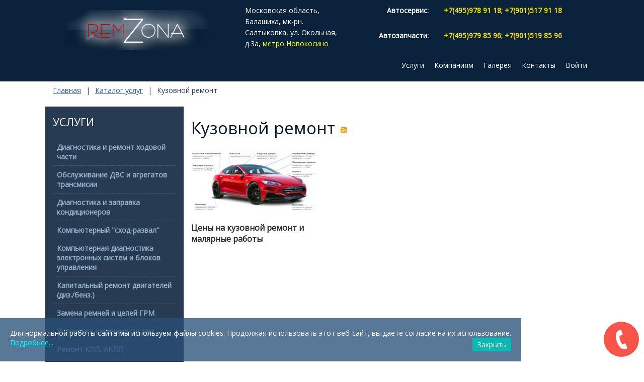

--- FILE ---
content_type: text/html; charset=utf-8
request_url: https://msk-remzona.ru/catalog/kuzovnoi-remont
body_size: 6147
content:
<!DOCTYPE html>
<html>
	<head>
		<title>Кузовной ремонт &mdash; Автосервис в Балашихе &quot;Ремзона&quot;</title>
		<meta http-equiv="Content-Type" content="text/html; charset=utf-8">
		<meta name="viewport" content="width=device-width, initial-scale=1.0">
																			<link title="Каталог услуг / Кузовной ремонт :: Автосервис в Балашихе &quot;Ремзона&quot;" type="application/rss+xml" rel="alternate" href="https://msk-remzona.ru/rss/feed/catalog?category=30">
	<link rel="search" type="application/opensearchdescription+xml" href="/search/opensearch" title="Поиск на Автосервис в Балашихе &quot;Ремзона&quot;" />
	<link rel="stylesheet" type="text/css" href="/inthemer/css/35?1550578580">
	<link rel="stylesheet" type="text/css" href="/templates/default/css/callme.css?1550578580">
	<link rel="stylesheet" type="text/css" href="/templates/default/widgets/alertcookie/alertcookie.css?1550578580">
	<script src="/templates/default/js/jquery.js?1550578580" ></script>
	<script src="/templates/default/js/jquery-modal.js?1550578580" ></script>
	<script src="/templates/default/js/modal.js?1550578580" ></script>
	<script src="/templates/default/js/messages.js?1550578580" ></script>
	<script src="/templates/inthemer/builder/js/vendor/jquery/jquery.js?1550578580" ></script>
	<script src="/templates/inthemer/js/core.js?1550578580" ></script>
	<script src="/templates/inthemer/js/inthemer.js?1550578580" ></script>
	<script src="/templates/default/js/jquery-cookie.js?1550578580" ></script>
	<script src="/templates/default/js/fields/string_input.js?1550578580" ></script>
	<script src="/templates/default/js/callme.js?1550578580" ></script>
	<script src="/templates/default/widgets/alertcookie/alertcookie.js?1550578580" ></script>
		<meta name="csrf-token" content="df49dcf88c4a0ff8709883bc2a80fa6852c01c0cc402a0efeb689264dda6b8f8" />
			</head>
	<body>
		<div>
			<section id="block-1072" class="block-1072 page-section"><div id="block-1074" class="block-148 page-row"><div id="block-1076" class="block-150 page-column col-sm-4"><div id="block-1078" class="block-44 page-image"><a href="/"><img src="/upload/000/u1/a/4/logo.png"></a></div></div><div id="block-1079" class="block-152 page-column col-sm-8"><div id="block-1081" class="block-155 page-row"><div id="block-1083" class="block-157 page-column col-sm-4"><div id="block-1085" class="block-121 page-text"><p>Московская область, Балашиха, мк-рн. Салтыковка, ул. Окольная, д.3а, <span style="color: rgb(255, 255, 0);">метро Новокосино</span></p></div></div><div id="block-1086" class="block-159 page-column col-sm-8"><div id="block-1088" class="block-45 page-row"><div id="block-1090" class="block-47 page-column col-sm-4"><div id="block-1092" class="block-51 page-text"><p>Автосервис:</p></div></div><div id="block-1093" class="block-49 page-column col-sm-8"><div id="block-1095" class="block-52 page-text"><p>
	+7(495)978 91 18; +7(901)517 91 18
</p></div></div></div><div id="block-1096" class="block-45 page-row"><div id="block-1098" class="block-47 page-column col-sm-4"><div id="block-1100" class="block-51 page-text"><p>Автозапчасти:</p></div></div><div id="block-1101" class="block-49 page-column col-sm-8"><div id="block-1103" class="block-52 page-text"><p>
	+7(495)979 85 96; +7(901)519 85 96
</p></div></div></div></div></div></div></div><div id="block-1104" class="block-179 page-row"><div id="block-1106" class="block-181 page-column col-md-12"><div id="block-1108" class="block-183 page-nav page-nav-sm page-nav-ht"><ul class="menu">

    
    
        
        
        
        <li class="folder">
                            <a title="Услуги" class="item"  href="/catalog"  target="_self">
                    <span class="wrap">
                        Услуги                                            </span>
                </a>
            
            <ul>
        
    
        
        
        
        <li >
                            <a title="Диагностика и ремонт ходовой части" class="item"  href="/catalog/diagnostika-i-remont-hodovoi-chasti"  >
                    <span class="wrap">
                        Диагностика и ремонт ходовой части                                            </span>
                </a>
            
            
        
    
        
                    </li>
        
        
        <li >
                            <a title="Обслуживание ДВС и агрегатов трансмиссии" class="item"  href="/catalog/obsluzhivanie-dvs-i-agregatov-transmissii"  >
                    <span class="wrap">
                        Обслуживание ДВС и агрегатов трансмиссии                                            </span>
                </a>
            
            
        
    
        
                    </li>
        
        
        <li >
                            <a title="Диагностика и заправка кондиционеров" class="item"  href="/catalog/diagnostika-i-zapravka-kondicionerov"  >
                    <span class="wrap">
                        Диагностика и заправка кондиционеров                                            </span>
                </a>
            
            
        
    
        
                    </li>
        
        
        <li >
                            <a title="Компьютерный &quot;сход-развал&quot;" class="item"  href="/catalog/kompyuternyi-shod-razval"  >
                    <span class="wrap">
                        Компьютерный &quot;сход-развал&quot;                                            </span>
                </a>
            
            
        
    
        
                    </li>
        
        
        <li >
                            <a title="Компьютерная диагностика электронных систем и блоков управления" class="item"  href="/catalog/kompyuternaja-diagnostika-elektronnyh-sistem-i-blokov-upravlenija"  >
                    <span class="wrap">
                        Компьютерная диагностика электронных систем и блоков управления                                            </span>
                </a>
            
            
        
    
        
                    </li>
        
        
        <li >
                            <a title="Капитальный ремонт двигателей (дизель/бензин)" class="item"  href="/catalog/kapitalnyi-remont-dvigatelei-dizelbenzin"  >
                    <span class="wrap">
                        Капитальный ремонт двигателей (дизель/бензин)                                            </span>
                </a>
            
            
        
    
        
                    </li>
        
        
        <li >
                            <a title="Замена ремней и цепей ГРМ в Москве по низкой цене" class="item"  href="/catalog/zamena-remnei-i-cepei-grm-v-moskve-po-nizkoi-cene"  >
                    <span class="wrap">
                        Замена ремней и цепей ГРМ в Москве по низкой цене                                            </span>
                </a>
            
            
        
    
        
                    </li>
        
        
        <li >
                            <a title="Установка охранных систем" class="item"  href="/catalog/ustanovka-ohrannyh-sistem"  >
                    <span class="wrap">
                        Установка охранных систем                                            </span>
                </a>
            
            
        
    
        
                    </li>
        
        
        <li >
                            <a title="Ремонт КПП, АКПП" class="item"  href="/catalog/remont-kpp-akpp"  >
                    <span class="wrap">
                        Ремонт КПП, АКПП                                            </span>
                </a>
            
            
        
    
        
                    </li>
        
        
        <li >
                            <a title="Продажа запасных частей" class="item"  href="/catalog/prodazha-zapasnyh-chastei"  >
                    <span class="wrap">
                        Продажа запасных частей                                            </span>
                </a>
            
            
        
    
        
                    </li>
        
        
        <li >
                            <a title="Ремонт ГАЗ-560 (STEYR) ШТАЙЕР" class="item"  href="/catalog/remont-gaz-560-steyr-shtaier"  >
                    <span class="wrap">
                        Ремонт ГАЗ-560 (STEYR) ШТАЙЕР                                            </span>
                </a>
            
            
        
    
        
                    </li>
        
        
        <li >
                            <a title="Ремонт авто семейства GREAT WALL: Hover (Ховер), Safe (СЭЙФ), Sailor, Wingle" class="item"  href="/catalog/remont-avto-semeistva-great-wall-hover-hover-safe-seif-sailor-wingle"  >
                    <span class="wrap">
                        Ремонт авто семейства GREAT WALL: Hover (Ховер), Safe (СЭЙФ), Sailor, Wingle                                            </span>
                </a>
            
            
        
    
        
                    </li>
        
        
        <li >
                            <a title="Ремонт сколов и трещин на автостеклах" class="item"  href="/catalog/remont-skolov-i-treschin-na-avtosteklah"  >
                    <span class="wrap">
                        Ремонт сколов и трещин на автостеклах                                            </span>
                </a>
            
            
        
    
        
                    </li>
        
        
        <li >
                            <a title="Бронирование фар и галогенок" class="item"  href="/catalog/bronirovanie-far-i-galogenok"  >
                    <span class="wrap">
                        Бронирование фар и галогенок                                            </span>
                </a>
            
            
        
    
        
                    </li>
        
        
        <li >
                            <a title="Полировка кузова и фар" class="item"  href="/catalog/polirovka-kuzova-i-far"  >
                    <span class="wrap">
                        Полировка кузова и фар                                            </span>
                </a>
            
            
        
    
        
                    </li>
        
        
        <li >
                            <a title="Предпродажная подготовка автомобиля" class="item"  href="/catalog/predprodazhnaja-podgotovka-avtomobilja"  >
                    <span class="wrap">
                        Предпродажная подготовка автомобиля                                            </span>
                </a>
            
            
        
    
        
                    </li>
        
        
        <li >
                            <a title="АВТОМОЙКА" class="item"  href="/catalog/avtomoika"  >
                    <span class="wrap">
                        АВТОМОЙКА                                            </span>
                </a>
            
            
        
    
        
                    </li>
        
        
        <li >
                            <a title="Комплексный шиномонтаж" class="item"  href="/catalog/kompleksnyi-shinomontazh"  >
                    <span class="wrap">
                        Комплексный шиномонтаж                                            </span>
                </a>
            
            
        
    
        
                    </li>
        
        
        <li >
                            <a title="Замена лобового стекла" class="item"  href="/catalog/zamena-lobovogo-stekla"  >
                    <span class="wrap">
                        Замена лобового стекла                                            </span>
                </a>
            
            
        
    
        
                    </li>
        
        
        <li class="folder">
                            <a title="Диагностика и ремонт ГБО" class="item"  href="/catalog/diagnostika-i-remont-gbo"  >
                    <span class="wrap">
                        Диагностика и ремонт ГБО                                            </span>
                </a>
            
            <ul>
        
    
        
        
        
        <li >
                            <a title="Диагностика ГБО" class="item"  href="/catalog/diagnostika-i-remont-gbo/diagnostika-gbo"  >
                    <span class="wrap">
                        Диагностика ГБО                                            </span>
                </a>
            
            
        
    
        
                    </li>
        
        
        <li >
                            <a title="Регулировка ГБО и плановое ТО" class="item"  href="/catalog/diagnostika-i-remont-gbo/regulirovka-gbo-i-planovoe-to"  >
                    <span class="wrap">
                        Регулировка ГБО и плановое ТО                                            </span>
                </a>
            
            
        
    
        
                    </li>
        
        
        <li >
                            <a title="Замена фильтров и ремкомплектов" class="item"  href="/catalog/diagnostika-i-remont-gbo/zamena-filtrov-i-remkomplektov"  >
                    <span class="wrap">
                        Замена фильтров и ремкомплектов                                            </span>
                </a>
            
            
        
    
        
                    </li>
        
        
        <li >
                            <a title="Замена комплектующих ГБО" class="item"  href="/catalog/diagnostika-i-remont-gbo/zamena-komplektuyuschih-gbo"  >
                    <span class="wrap">
                        Замена комплектующих ГБО                                            </span>
                </a>
            
            
        
    
        
                    </li>
        
        
        <li >
                            <a title="Установка ГБО клиента" class="item"  href="/catalog/diagnostika-i-remont-gbo/ustanovka-gbo-klienta"  >
                    <span class="wrap">
                        Установка ГБО клиента                                            </span>
                </a>
            
            
        
    
        
                    </li>
        
        
        <li >
                            <a title="Ремонт ГБО" class="item"  href="/catalog/diagnostika-i-remont-gbo/remont-gbo"  >
                    <span class="wrap">
                        Ремонт ГБО                                            </span>
                </a>
            
            
        
    
                    </li></ul>
        
                    </li>
        
        
        <li >
                            <a title="Диагностика и ремонт ЭБУ" class="item"  href="/catalog/diagnostika-i-remont-ebu"  >
                    <span class="wrap">
                        Диагностика и ремонт ЭБУ                                            </span>
                </a>
            
            
        
    
        
                    </li>
        
        
        <li class="active">
                            <a title="Кузовной ремонт" class="item"  href="/catalog/kuzovnoi-remont"  >
                    <span class="wrap">
                        Кузовной ремонт                                            </span>
                </a>
            
            
        
    
        
                    </li>
        
        
        <li >
                            <a title="Ремонт рулевых реек" class="item"  href="/catalog/remont-rulevyh-reek"  >
                    <span class="wrap">
                        Ремонт рулевых реек                                            </span>
                </a>
            
            
        
    
                    </li></ul>
        
                    </li>
        
        
        <li >
                            <a title="Компаниям" class="item"  href="/pages/korporativnym-klientam.html"  target="_self">
                    <span class="wrap">
                        Компаниям                                            </span>
                </a>
            
            
        
    
        
                    </li>
        
        
        <li >
                            <a title="Галерея" class="item"  href="/albums/17-remzona-avtoservis-v-balashihe.html"  target="_self">
                    <span class="wrap">
                        Галерея                                            </span>
                </a>
            
            
        
    
        
                    </li>
        
        
        <li >
                            <a title="Контакты" class="item"  href="/pages/kontakty-i-proezd.html"  target="_self">
                    <span class="wrap">
                        Контакты                                            </span>
                </a>
            
            
        
    
        
                    </li>
        
        
        <li >
                            <a title="Войти" class="item"  href="/auth/login"  target="_self">
                    <span class="wrap">
                        Войти                                            </span>
                </a>
            
            
        
    
            </li></ul>
    <a class="menu-button" href="#"><i class="ic-bars"></i></a></div><div id="block-1109" class="block-884 page-widgets"><div id="callme-mini"><div id="callme-mini-main" class="callme-mini-main"></div></div>
<div class="callme_wrapper">
<div class="callme_body">
<div class="callme_form">
<div class="callme_title"></div>
<form id="send_form" enctype="multipart/form-data" method="post">
<input type="text" id="name" name="name" class="form-input" value="" placeholder="Ваше имя..."/>
<input type="text" id="phone" name="phone" class="form-input" value="" placeholder="Ваш телефон..."/>
<input type="text" id="email" name="email" class="form-input" value="" placeholder="Ваш e-mail..."/>
<textarea  class="form-textarea"  id="message" name="message" placeholder="Ваше сообщение..."></textarea>
<input type="text" id="time" name="time" class="form-input" value="в ближайшее время" placeholder="Указать удобное время"/>
<input type="hidden" name="tomail" value="">
<input type="hidden" id="vid" name="vid" value="">
<input type="submit" id="submit" name="submit" class="submit" value="Отправить"/>
<div id="notice"></div>
</form>
<div class="callme_description"></div>
<div class="callme_time">Указать удобное время</div>
<div class="other writeme-mini-main">или отправьте<br />нам сообщение</div>
<div class="other callme-mini-main">или закажите<br />обратный звонок</div>
</div>
<div class="callme_close"></div>
</div>
</div>

<script>
	$(function(){
        var field = new Array("name","phone","email");
		

		$(document).on('submit','#send_form',function(e){
			e.preventDefault();
			 var error=0;
            
           
            if(error==0){ 
					var mess = $('#send_form').serializeArray();
					
					
					$.ajax({
					  url: "/ajax/sendersms.php",
					  type: "POST",
					  data: mess, 
					  success: function(response) {
						if(response != 0){
							$('#notice').empty();
							$('#notice').html('Сообщение отправлено!');
							setTimeout(function() {
								$('.callme_wrapper').removeClass('on');
								$('.callme-mini-main').show();
							},5000);
						}else{
							$('#notice').empty();
							$('#notice').html('Ошибка отправления').css('color', 'red');
						}
					  }
					  
					});
            }
            else{
            if(error==1) var err_text = "Пожалуйста, заполните все обязательные поля!";
            $("#notice").html(err_text).css('color', 'red'); 
            $("#notice").fadeIn("slow"); 
            return false;
            }
		});
          
  
            
                
       
    });
	
	
</script>    <div class="widget_alertcookie">
        <div class="background_alertcookie">
            <div class="text_alertcookie">
                Для нормальной работы сайта мы используем файлы cookies. Продолжая использовать этот веб-сайт, вы даете согласие на их использование. 
            </div>
            <div class="link_alertcookie">
                <a target="_blank" 
                    href="https://ru.wikipedia.org/wiki/Cookie" title="Подробнее..."> Подробнее...</a>
            </div>
            <div class="button_alertcookie">
                <input type="button" class="form-control input button" name="Закрыть" value="Закрыть" onclick="icms.alertcookie.click(7)" /> 
            </div> 
        </div> 
    
</div></div></div></section><section id="block-203" class="block-203 page-section"><div id="block-1110" class="block-1110 page-row"><div id="block-1112" class="block-1112 page-column col-md-12"><div id="block-1114" class="block-1114 page-breadcrumb"><ul>

    <li class="home">
        <a href="/" title="Главная">Главная</a>
    </li>

    
        <li class="sep">|</li>

        
            
            <li itemscope itemtype="http://data-vocabulary.org/Breadcrumb">
                                    <a href="/catalog" itemprop="url"><span itemprop="title">Каталог услуг</span></a>
                            </li>

                            <li class="sep">|</li>
            
            
        
            
            <li >
                                    <span class="active">Кузовной ремонт</span>
                            </li>

            
            
        
    </ul>
</div></div></div><div id="block-205" class="block-205 page-row"><div id="block-207" class="block-207 page-column col-sm-3"><div id="block-799" class="block-799 page-text"><p id="uslugi" name="uslugi">
	УСЛУГИ
</p></div><div id="block-211" class="block-211 page-nav page-nav-sm page-nav-vl"><ul class="menu">

    
    
        
        
        
        <li >
                            <a title="Диагностика и ремонт ходовой части" class="item"  href="/catalog/diagnostika-i-remont-hodovoi-chasti"  target="_self">
                    <span class="wrap">
                        Диагностика и ремонт ходовой части                                            </span>
                </a>
            
            
        
    
        
                    </li>
        
        
        <li >
                            <a title="Обслуживание ДВС и агрегатов трансмисии" class="item"  href="/catalog/obsluzhivanie-dvs-i-agregatov-transmissii"  target="_self">
                    <span class="wrap">
                        Обслуживание ДВС и агрегатов трансмисии                                            </span>
                </a>
            
            
        
    
        
                    </li>
        
        
        <li >
                            <a title="Диагностика и заправка кондиционеров" class="item"  href="/catalog/diagnostika-i-zapravka-kondicionerov"  target="_self">
                    <span class="wrap">
                        Диагностика и заправка кондиционеров                                            </span>
                </a>
            
            
        
    
        
                    </li>
        
        
        <li >
                            <a title="Компьютерный &quot;сход-развал&quot;" class="item"  href="/catalog/kompyuternyi-shod-razval"  target="_self">
                    <span class="wrap">
                        Компьютерный &quot;сход-развал&quot;                                            </span>
                </a>
            
            
        
    
        
                    </li>
        
        
        <li >
                            <a title="Компьютерная диагностика электронных систем и блоков управления" class="item"  href="/catalog/kompyuternaja-diagnostika-elektronnyh-sistem-i-blokov-upravlenija"  target="_self">
                    <span class="wrap">
                        Компьютерная диагностика электронных систем и блоков управления                                            </span>
                </a>
            
            
        
    
        
                    </li>
        
        
        <li >
                            <a title="Капитальный ремонт двигателей (диз./бенз.)" class="item"  href="/catalog/kapitalnyi-remont-dvigatelei-dizelbenzin"  target="_self">
                    <span class="wrap">
                        Капитальный ремонт двигателей (диз./бенз.)                                            </span>
                </a>
            
            
        
    
        
                    </li>
        
        
        <li >
                            <a title="Замена ремней и цепей ГРМ" class="item"  href="/catalog/zamena-remnei-i-cepei-grm-v-moskve-po-nizkoi-cene"  target="_self">
                    <span class="wrap">
                        Замена ремней и цепей ГРМ                                            </span>
                </a>
            
            
        
    
        
                    </li>
        
        
        <li >
                            <a title="Установка охранных систем" class="item"  href="/catalog/ustanovka-ohrannyh-sistem"  target="_self">
                    <span class="wrap">
                        Установка охранных систем                                            </span>
                </a>
            
            
        
    
        
                    </li>
        
        
        <li >
                            <a title="Ремонт КПП, АКПП" class="item"  href="/catalog/remont-kpp-akpp"  target="_self">
                    <span class="wrap">
                        Ремонт КПП, АКПП                                            </span>
                </a>
            
            
        
    
        
                    </li>
        
        
        <li class="#">
                            <a title="Продажа запасных частей" class="item"  href="/catalog/prodazha-zapasnyh-chastei"  target="_self">
                    <span class="wrap">
                        Продажа запасных частей                                            </span>
                </a>
            
            
        
    
        
                    </li>
        
        
        <li >
                            <a title="Ремонт китайских автомобилей" class="item"  href="/catalog/remont-avto-semeistva-great-wall-hover-hover-safe-seif-sailor-wingle"  target="_self">
                    <span class="wrap">
                        Ремонт китайских автомобилей                                            </span>
                </a>
            
            
        
    
        
                    </li>
        
        
        <li >
                            <a title="Ремонт ГАЗ-560 (STEYR) ШТАЙЕР" class="item"  href="/catalog/remont-gaz-560-steyr-shtaier"  target="_self">
                    <span class="wrap">
                        Ремонт ГАЗ-560 (STEYR) ШТАЙЕР                                            </span>
                </a>
            
            
        
    
        
                    </li>
        
        
        <li >
                            <a title="Ремонт GREAT WALL: Hover (Ховер), Safe (СЭЙФ), Sailor, Wingle" class="item"  href="/catalog/remont-avto-semeistva-great-wall-hover-hover-safe-seif-sailor-wingle"  target="_self">
                    <span class="wrap">
                        Ремонт GREAT WALL: Hover (Ховер), Safe (СЭЙФ), Sailor, Wingle                                            </span>
                </a>
            
            
        
    
        
                    </li>
        
        
        <li >
                            <a title="Ремонт автомобилей CHERY (ЧЕРИ),BYD,GEELY" class="item"  href="/-remont-avtomobilei-chery-cheri-byd-geely.html"  target="_self">
                    <span class="wrap">
                        Ремонт автомобилей CHERY (ЧЕРИ),BYD,GEELY                                            </span>
                </a>
            
            
        
    
        
                    </li>
        
        
        <li >
                            <a title="Бронирование фар и галогенок" class="item"  href="/catalog/bronirovanie-far-i-galogenok"  target="_self">
                    <span class="wrap">
                        Бронирование фар и галогенок                                            </span>
                </a>
            
            
        
    
        
                    </li>
        
        
        <li >
                            <a title="Комплексный шиномонтаж" class="item"  href="/catalog/kompleksnyi-shinomontazh"  target="_self">
                    <span class="wrap">
                        Комплексный шиномонтаж                                            </span>
                </a>
            
            
        
    
        
                    </li>
        
        
        <li >
                            <a title="Замена лобового стекла" class="item"  href="/catalog/zamena-lobovogo-stekla"  target="_self">
                    <span class="wrap">
                        Замена лобового стекла                                            </span>
                </a>
            
            
        
    
        
                    </li>
        
        
        <li >
                            <a title="Диагностика и ремонт ГБО" class="item"  href="/catalog/diagnostika-i-remont-gbo"  target="_self">
                    <span class="wrap">
                        Диагностика и ремонт ГБО                                            </span>
                </a>
            
            
        
    
        
                    </li>
        
        
        <li >
                            <a title="Диагностика и ремонт ЭБУ" class="item"  href="/catalog/diagnostika-i-remont-ebu"  target="_self">
                    <span class="wrap">
                        Диагностика и ремонт ЭБУ                                            </span>
                </a>
            
            
        
    
        
                    </li>
        
        
        <li >
                            <a title="Ремонт рулевых реек" class="item"  href="/catalog/remont-rulevyh-reek"  target="_self">
                    <span class="wrap">
                        Ремонт рулевых реек                                            </span>
                </a>
            
            
        
    
        
                    </li>
        
        
        <li >
                            <a title="Кузовной ремонт" class="item"  href="/catalog/ceny-na-kuzovnoi-remont-i-maljarnye-raboty.html"  target="_self">
                    <span class="wrap">
                        Кузовной ремонт                                            </span>
                </a>
            
            
        
    
            </li></ul>
    <a class="menu-button" href="#"><i class="ic-bars"></i></a></div></div><div id="block-209" class="block-209 page-column col-sm-9"><div id="block-1130" class="block-1130 page-nav page-nav-sm page-nav-ht"><a class="menu-button" href="#"><i class="ic-bars"></i></a></div><div id="block-1115" class="block-1115 page-body">        <h1>
        Кузовной ремонт                    <a class="inline_rss_icon" title="RSS" href="/rss/feed/catalog?category=30"></a>
            </h1>




    


    <div class="content_list tiled catalog_list">

        
        
            
            <div class="tile catalog_list_item">

                                                        <div class="photo" style="background-image: url(/upload/000/u1/8/4/9ff58c30.jpg);">
                                                                            <a href="/catalog/ceny-na-kuzovnoi-remont-i-maljarnye-raboty.html">
                                <img src="/upload/000/u1/8/4/9ff58c30.jpg" title="Цены на кузовной ремонт и малярные работы" alt="Цены на кузовной ремонт и малярные работы"  />                            </a>
                                                                    </div>
                
                <div class="fields">

                
                    
                    <div class="field ft_caption f_title">

                        
                                                    <h2 class="value">
                                                                                                    <a class="title" href="/catalog/ceny-na-kuzovnoi-remont-i-maljarnye-raboty.html">
                                        Цены на кузовной ремонт и малярные работы                                    </a>
                                                                                                </h2>
                        
                    </div>

                
                </div>

                
                
            </div>

            
        
    </div>

    

</div></div></div></section><section id="block-397" class="block-397 page-section"><h2 id="block-403" class="block-403 page-heading">- Как нас найти -</h2><div id="block-404" class="block-404 page-html"><script type="text/javascript" charset="utf-8" async src="https://api-maps.yandex.ru/services/constructor/1.0/js/?um=constructor%3A6aff423d074d5177e9f66bd115baaef388287f01c20b80823160e7e6e6924966&amp;width=100%25&amp;height=300&amp;lang=ru_RU&amp;scroll=true"></script></div></section><section id="block-405" class="block-405 page-section"><div id="block-407" class="block-407 page-row"><div id="block-409" class="block-409 page-column col-md-4"><div id="block-414" class="block-414 page-image"><a href="/"><img src="/upload/000/u1/a/4/logo.png"></a></div></div><div id="block-411" class="block-411 page-column col-md-4"><div id="block-779" class="block-45 page-row"><div id="block-781" class="block-47 page-column col-xs-4"><div id="block-783" class="block-51 page-text"><p>Автосервис:</p></div></div><div id="block-784" class="block-49 page-column col-xs-8"><div id="block-786" class="block-52 page-text"><p>
	+7(495)978 91 18; +7(901)517 91 18
</p></div></div></div></div><div id="block-413" class="block-413 page-column col-md-4"><div id="block-787" class="block-45 page-row"><div id="block-789" class="block-47 page-column col-xs-4"><div id="block-791" class="block-51 page-text"><p>Автозапчасти:</p></div></div><div id="block-792" class="block-49 page-column col-xs-8"><div id="block-794" class="block-52 page-text"><p>
	+7(495)979 85 96; +7(901)519 85 96
</p></div></div></div><div id="block-795" class="block-795 page-text"><p>Разработка, поддержка и продвижение сайта <a href="https://TopStudia.RU" target="_blank">TopStudia.RU</a></p></div></div></div></section>
<!-- Yandex.Metrika counter -->
<script type="text/javascript" >
   (function(m,e,t,r,i,k,a){m[i]=m[i]||function(){(m[i].a=m[i].a||[]).push(arguments)};
   m[i].l=1*new Date();k=e.createElement(t),a=e.getElementsByTagName(t)[0],k.async=1,k.src=r,a.parentNode.insertBefore(k,a)})
   (window, document, "script", "https://mc.yandex.ru/metrika/tag.js", "ym");

   ym(17600599, "init", {
        clickmap:true,
        trackLinks:true,
        accurateTrackBounce:true,
        webvisor:true
   });
</script>
<noscript><div><img src="https://mc.yandex.ru/watch/17600599" style="position:absolute; left:-9999px;" alt="" /></div></noscript>
<!-- /Yandex.Metrika counter -->		</div>
			</body>
</html>


--- FILE ---
content_type: text/css
request_url: https://msk-remzona.ru/templates/default/css/callme.css?1550578580
body_size: 1385
content:
.callme_wrapper{height:100%;width: 350px;position:fixed;top:0;right:-350px;overflow:hidden;z-index: 10000000002;-webkit-transition: all .4s cubic-bezier(.19,1,.22,1);-moz-transition: all .4s cubic-bezier(.19,1,.22,1);-o-transition: all .4s cubic-bezier(.19,1,.22,1);transition: all .4s cubic-bezier(.19,1,.22,1);}
.callme_body{background:rgba(45, 76, 131, 0.83);height:100%;width:100%;}
.callme_wrapper.on{right:0;-webkit-transition: all .4s cubic-bezier(.19,1,.22,1);-moz-transition: all .4s cubic-bezier(.19,1,.22,1);-o-transition: all .4s cubic-bezier(.19,1,.22,1);transition: all .4s cubic-bezier(.19,1,.22,1);}
.callme_form{position:absolute;top:100px;left:40px;width:270px;font-size:14px;line-height:1.1;font-weight:300;color:#fff;}
.callme_title{font-size:22px;margin-bottom:20px;}
.form-input,.form-textarea{outline: 0 !important;padding: 6px 10px;margin: 0 0 3px;border: 1px solid transparent;border-radius: 5px;font-weight: 400;width: 240px;height: inherit;font-size: 16px;background-color:rgba(255,255,255,.21);float: left;box-sizing: content-box;box-shadow: none;line-height: 1.4;color:#fff;font-family:'Open Sans',sans-serif;}
.form-input#time{display:none;}
.callme_form span.policy { font-size: 11px;}
.callme_form span.policy a {color: #fff !important;}
.callme_form .submit{outline: 0 !important;padding: 6px 10px;margin: 3px 0 20px;background-color: rgba(255,255,255,.3);border: 1px solid rgba(255,255,255);border-radius: 5px;font-weight: 300;width: 240px;height: inherit;font-size: 18px;box-sizing: content-box;box-shadow: none;line-height: 1.4;text-align:center;-webkit-transition: all .4s cubic-bezier(.19,1,.22,1);-moz-transition: all .4s cubic-bezier(.19,1,.22,1);-o-transition: all .4s cubic-bezier(.19,1,.22,1);transition: all .4s cubic-bezier(.19,1,.22,1);color:#fff;font-family:'Open Sans',sans-serif;}
.callme_form .submit:hover{cursor:pointer;border:1px solid rgba(255,255,255,.67);}
.callme_form .submit:disabled{cursor:default;border:1px solid rgba(255,255,255,.3);color:##ffff;}
.callme_description{margin-bottom:20px;opacity:0.6;-webkit-transition: all .4s cubic-bezier(.19,1,.22,1);-moz-transition: all .4s cubic-bezier(.19,1,.22,1);-o-transition: all .4s cubic-bezier(.19,1,.22,1);transition: all .4s cubic-bezier(.19,1,.22,1);}
.callme_time{display:table;margin-bottom: 20px;font-size:16px;border-bottom:1px dashed #fff;opacity:0.8;cursor:pointer;-webkit-transition: all .4s cubic-bezier(.19,1,.22,1);-moz-transition: all .4s cubic-bezier(.19,1,.22,1);-o-transition: all .4s cubic-bezier(.19,1,.22,1);transition: all .4s cubic-bezier(.19,1,.22,1);}
.other{height: 40px;line-height: 18px;text-decoration: underline;font-size:14px;opacity:0.7;cursor:pointer;-webkit-transition: all .4s cubic-bezier(.19,1,.22,1);-moz-transition: all .4s cubic-bezier(.19,1,.22,1);-o-transition: all .4s cubic-bezier(.19,1,.22,1);transition: all .4s cubic-bezier(.19,1,.22,1);}
.other.writeme-mini-main{padding-left:45px;background:url('../images/email.png') left center no-repeat;}
.other.callme-mini-main{padding-left:45px;background:url('../images/phone.png') left center no-repeat;}
#notice{margin-bottom:20px;}
div.callme_close{position:absolute;top:10px;right:10px;width:24px;height:24px;background:url('../images/close-icon.png');cursor:pointer;opacity:0.6;}
span.callme_close{display:block;margin-top:10px;text-decoration:underline;cursor:pointer;}
#callme-mini {position:fixed;bottom:10px;right:10px;width:70px;height:70px;cursor:pointer;opacity:0.75;z-index:200998;}
#callme-mini #callme-mini-main {-moz-border-radius:50% !important;-webkit-border-radius:50% !important;border-radius:50% !important;-moz-background-clip:padding;-webkit-background-clip:padding-box;background-clip:padding-box;background-color:rgb(246, 27, 12);width:70px;height:70px;-webkit-animation:callmemini 1.5s 10s ease-out infinite;-moz-animation:callmemini 1.5s 10s ease-out infinite;animation:callmemini 1.5s 10s ease-out infinite;-webkit-transform: translate3d(0,0,0);}
#callme-mini #callme-mini-main:before {content: "";position: absolute;width: 100%;height: 100%;top:0;left:0;background-image:url('../images/callme.png');background-repeat:no-repeat;background-position:center center;-webkit-animation: callmephone 1.5s 5s linear infinite;-moz-animation: callmephone 1.5s 5s linear infinite;animation: callmephone 1.5s 5s linear infinite;}
.callme_time:hover,#callme-mini:hover,.callme_close:hover,.other:hover {opacity:1;}
#callme-mini:hover #callme-mini-main {-webkit-animation:callmemini2 1.2s 0.4s ease-out infinite;-moz-animation: callmemini2 1.2s 0.4s ease-out infinite;animation: callmemini2 1.2s 0.4s ease-out infinite;}
#callme-mini:hover #callme-mini-main:before {-webkit-animation: callmephone2 1s linear infinite;-moz-animation: callmephone2 1s linear infinite;animation: callmephone2 1s linear infinite;}
#callme-mini:hover #callme-mini-main.callme-mini-close:before {background-image:url('../images/mini-close.png');-webkit-animation:none;-moz-animation:none;animation:none}
@-webkit-keyframes callmephone {
	0% {-ms-transform:rotate(0deg);-webkit-transform:rotate(0deg);transform:rotate(0deg);}
    25% {-ms-transform:rotate(30deg);-webkit-transform:rotate(30deg);transform:rotate(30deg);} 
    50% {-ms-transform:rotate(0deg);-webkit-transform:rotate(0deg);transform:rotate(0deg);}
    75% {-ms-transform:rotate(-30deg);-webkit-transform:rotate(-30deg);transform:rotate(-30deg);}
    100% {-ms-transform:rotate(0deg);-webkit-transform:rotate(0deg);transform:rotate(0deg);}
}
@-moz-keyframes callmephone {
    0% {-ms-transform:rotate(0deg);-webkit-transform:rotate(0deg);transform:rotate(0deg);}
    25% {-ms-transform:rotate(30deg);-webkit-transform:rotate(30deg);transform:rotate(30deg);} 
    50% {-ms-transform:rotate(0deg);-webkit-transform:rotate(0deg);transform:rotate(0deg);}
    75% {-ms-transform:rotate(-30deg);-webkit-transform:rotate(-30deg);transform:rotate(-30deg);}
    100% {-ms-transform:rotate(0deg);-webkit-transform:rotate(0deg);transform:rotate(0deg);}
}
@keyframes callmephone {
    0% {-ms-transform:rotate(0deg);-webkit-transform:rotate(0deg);transform:rotate(0deg);}
    25% {-ms-transform:rotate(30deg);-webkit-transform:rotate(30deg);transform:rotate(30deg);} 
    50% {-ms-transform:rotate(0deg);-webkit-transform:rotate(0deg);transform:rotate(0deg);}
    75% {-ms-transform:rotate(-30deg);-webkit-transform:rotate(-30deg);transform:rotate(-30deg);}
    100% {-ms-transform:rotate(0deg);-webkit-transform:rotate(0deg);transform:rotate(0deg);}
}
@-webkit-keyframes callmephone2 {
	0% {-ms-transform:rotate(0deg);-webkit-transform:rotate(0deg);transform:rotate(0deg);}
    25% {-ms-transform:rotate(30deg);-webkit-transform:rotate(30deg);transform:rotate(30deg);} 
    50% {-ms-transform:rotate(0deg);-webkit-transform:rotate(0deg);transform:rotate(0deg);}
    75% {-ms-transform:rotate(-30deg);-webkit-transform:rotate(-30deg);transform:rotate(-30deg);}
    100% {-ms-transform:rotate(0deg);-webkit-transform:rotate(0deg);transform:rotate(0deg);}
}
@-moz-keyframes callmephone2 {
    0% {-ms-transform:rotate(0deg);-webkit-transform:rotate(0deg);transform:rotate(0deg);}
    25% {-ms-transform:rotate(30deg);-webkit-transform:rotate(30deg);transform:rotate(30deg);} 
    50% {-ms-transform:rotate(0deg);-webkit-transform:rotate(0deg);transform:rotate(0deg);}
    75% {-ms-transform:rotate(-30deg);-webkit-transform:rotate(-30deg);transform:rotate(-30deg);}
    100% {-ms-transform:rotate(0deg);-webkit-transform:rotate(0deg);transform:rotate(0deg);}
}
@keyframes callmephone2 {
    0% {-ms-transform:rotate(0deg);-webkit-transform:rotate(0deg);transform:rotate(0deg);}
    25% {-ms-transform:rotate(30deg);-webkit-transform:rotate(30deg);transform:rotate(30deg);} 
    50% {-ms-transform:rotate(0deg);-webkit-transform:rotate(0deg);transform:rotate(0deg);}
    75% {-ms-transform:rotate(-30deg);-webkit-transform:rotate(-30deg);transform:rotate(-30deg);}
    100% {-ms-transform:rotate(0deg);-webkit-transform:rotate(0deg);transform:rotate(0deg);}
}
@-webkit-keyframes callmemini {
  0% {box-shadow: 0 0 8px 6px rgba(254,212,0, 0), 0 0 0 0 rgba(0,0,0,0), 0 0 0 0 rgba(254,212,0, 0);}
  10% {box-shadow: 0 0 4px 2px #fed400, 0 0 12px 10px rgba(0,0,0,0), 0 0 6px 7px #fed400;}
  100% {box-shadow: 0 0 8px 6px rgba(254,212,0, 0), 0 0 0 40px rgba(0,0,0,0), 0 0 0 40px rgba(254,212,0, 0);}
}
@-moz-keyframes callmemini {
  0% {box-shadow: 0 0 8px 6px rgba(254,212,0, 0), 0 0 0 0 rgba(0,0,0,0), 0 0 0 0 rgba(254,212,0, 0);}
  10% {box-shadow: 0 0 4px 2px #fe1a00, 0 0 12px 10px rgba(0,0,0,0), 0 0 6px 7px #fe1a00;}
  100% {box-shadow: 0 0 8px 6px rgba(254,212,0, 0), 0 0 0 40px rgba(0,0,0,0), 0 0 0 40px rgba(254,212,0, 0);}
}
@keyframes callmemini {
  0% {box-shadow: 0 0 8px 6px rgba(254,212,0, 0), 0 0 0 0 rgba(0,0,0,0), 0 0 0 0 rgba(254,212,0, 0);}
  10% {box-shadow: 0 0 4px 2px #fe1a00, 0 0 12px 10px rgba(0,0,0,0), 0 0 6px 7px #fe1a00;}
  100% {box-shadow: 0 0 8px 6px rgba(254,212,0, 0), 0 0 0 40px rgba(0,0,0,0), 0 0 0 40px rgba(254,212,0, 0);}
}
@-webkit-keyframes callmemini2 {
  0% {box-shadow: 0 0 8px 6px rgba(254,212,0, 0), 0 0 0 0 rgba(0,0,0,0), 0 0 0 0 rgba(254,212,0, 0);}
  10% {box-shadow: 0 0 4px 2px #fe1a00, 0 0 12px 10px rgba(0,0,0,0), 0 0 6px 7px #fe1a00;}
  100% {box-shadow: 0 0 8px 6px rgba(254,212,0, 0), 0 0 0 40px rgba(0,0,0,0), 0 0 0 40px rgba(254,212,0, 0);}
}
@-moz-keyframes callmemini2 {
  0% {box-shadow: 0 0 8px 6px rgba(254,212,0, 0), 0 0 0 0 rgba(0,0,0,0), 0 0 0 0 rgba(254,212,0, 0);}
  10% {box-shadow: 0 0 4px 2px #fe1a00, 0 0 12px 10px rgba(0,0,0,0), 0 0 6px 7px #fe1a00;}
  100% {box-shadow: 0 0 8px 6px rgba(254,212,0, 0), 0 0 0 40px rgba(0,0,0,0), 0 0 0 40px rgba(254,212,0, 0);}
}
@keyframes callmemini2 {
  0% {box-shadow: 0 0 8px 6px rgba(254,212,0, 0), 0 0 0 0 rgba(0,0,0,0), 0 0 0 0 rgba(254,212,0, 0);}
  10% {box-shadow: 0 0 4px 2px #fe1a00, 0 0 12px 10px rgba(0,0,0,0), 0 0 6px 7px #fe1a00;}
  100% {box-shadow: 0 0 8px 6px rgba(254,212,0, 0), 0 0 0 40px rgba(0,0,0,0), 0 0 0 40px rgba(254,212,0, 0);}
}
@media screen and (max-height:540px){
	.callme_form {top: 40px; }
}

--- FILE ---
content_type: application/javascript; charset=UTF-8
request_url: https://msk-remzona.ru/templates/default/js/fields/string_input.js?1550578580
body_size: 878
content:
function initAutocomplete (field, multiple, url, data, separator){

    separator = separator || ', ';

    var cache = {};
    var min_length = data ? 1 : 2;

    var loadSource = function (term, response){
        if(data){
            return loadData(term, response);
        } else {
            return loadJson(term, response);
        }
    };
    var loadData = function (term, response){
        var matcher = new RegExp( "^" + $.ui.autocomplete.escapeRegex(term), "i" );
        response( $.grep(data, function( item ){
            return matcher.test(item);
        }));
    };
    var loadJson = function (term, response){
        $.getJSON(url, {
            term: term
        }, function(r, status, xhr) {
            cache[term] = r;
            response(r);
        });
    };

    var getTerm = function (request_term){
        return request_term.substring(0, getCaretPosition('#'+field)).split(separator).pop().trim();
    };

    if(multiple){
        $('#'+field).bind('keydown', function( event ) {
            if ( event.keyCode === $.ui.keyCode.TAB &&
                $(this).data('ui-autocomplete').menu.active ) {
                event.preventDefault();
            }
        }).autocomplete({
            minLength: min_length,
            source: function(request, response) {
                var term = getTerm(request.term);
                if (term.length < min_length) {
                    return false;
                }
                if (term in cache) {
                    response(cache[term]);
                    return;
                }
                loadSource(term, response);
            },
            focus: function() {
                return false;
            },
            select: function( event, ui ) {
                var value = $(this).val();
                var terms = [];
                var new_string = '';
                var is_last = true;
                var position = 0;
                if(value.length > 0){

                    terms = value.split(separator);

                    var position_terms = value.substring(0, getCaretPosition('#'+field)).split(separator);

                    var terms_count = terms.length;
                    var position_terms_count = position_terms.length;

                    if(position_terms_count !== terms_count){
                        is_last = false;
                    }

                    if(terms_count === 1){
                        position = ui.item.value.length;
                    } else {
                        position_terms.pop();
                        position_terms.push(ui.item.value);
                        position = position_terms.join(separator).length;
                    }

                    terms[position_terms_count-1] = ui.item.value;

                } else {
                    terms = [ui.item.value];
                    position = ui.item.value.length;
                }
                new_string = terms.join(separator);
                if(is_last){
                    new_string = new_string+separator;
                    position += separator.length;
                }
                $(this).val(new_string);
                setCaretPosition('#'+field, position);
                icms.events.run('autocomplete_select', ui);
                return false;
            }
        });
    } else {
        $('#'+field).autocomplete({
            minLength: min_length,
            delay: 500,
            source: function( request, response ) {
                var term = request.term;
                if ( term in cache ) {
                    response( cache[ term ] );
                    return;
                }
                loadSource(term, response);
            },
            select: function( event, ui ) {
                icms.events.run('autocomplete_select', ui);
            }
        });
    }
}
